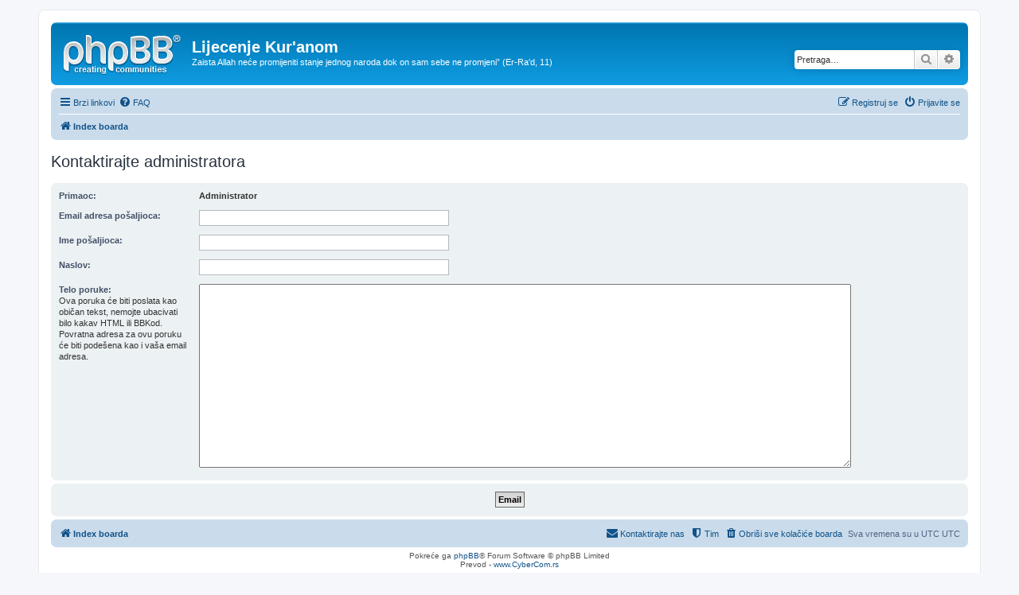

--- FILE ---
content_type: text/html; charset=UTF-8
request_url: https://www.lijecenje-kuranom.com/forum/memberlist.php?mode=contactadmin&sid=81adebe7ec347053f8018683481f50ba
body_size: 2886
content:
<!DOCTYPE html>
<html dir="ltr" lang="sr">
<head>
<meta charset="utf-8" />
<meta http-equiv="X-UA-Compatible" content="IE=edge">
<meta name="viewport" content="width=device-width, initial-scale=1" />

<title>Lijecenje Kur'anom - Email</title>

	<link rel="alternate" type="application/atom+xml" title="Feed - Lijecenje Kur'anom" href="/forum/app.php/feed?sid=7f8c3919e4eee3564813ec94822d7cd4">		<link rel="alternate" type="application/atom+xml" title="Feed - Svi forumi" href="/forum/app.php/feed/forums?sid=7f8c3919e4eee3564813ec94822d7cd4">					

<!--
	phpBB style name: prosilver
	Based on style:   prosilver (this is the default phpBB3 style)
	Original author:  Tom Beddard ( http://www.subBlue.com/ )
	Modified by:
-->

<link href="./assets/css/font-awesome.min.css?assets_version=4" rel="stylesheet">
<link href="./styles/prosilver/theme/stylesheet.css?assets_version=4" rel="stylesheet">
<link href="./styles/prosilver/theme/sr/stylesheet.css?assets_version=4" rel="stylesheet">




<!--[if lte IE 9]>
	<link href="./styles/prosilver/theme/tweaks.css?assets_version=4" rel="stylesheet">
<![endif]-->





</head>
<body id="phpbb" class="nojs notouch section-memberlist ltr ">


<div id="wrap" class="wrap">
	<a id="top" class="top-anchor" accesskey="t"></a>
	<div id="page-header">
		<div class="headerbar" role="banner">
					<div class="inner">

			<div id="site-description" class="site-description">
				<a id="logo" class="logo" href="./index.php?sid=7f8c3919e4eee3564813ec94822d7cd4" title="Index boarda"><span class="site_logo"></span></a>
				<h1>Lijecenje Kur'anom</h1>
				<p>Zaista Allah neće promijeniti stanje jednog naroda dok on sam sebe ne promjeni” (Er-Ra'd, 11)</p>
				<p class="skiplink"><a href="#start_here">Preskoči</a></p>
			</div>

									<div id="search-box" class="search-box search-header" role="search">
				<form action="./search.php?sid=7f8c3919e4eee3564813ec94822d7cd4" method="get" id="search">
				<fieldset>
					<input name="keywords" id="keywords" type="search" maxlength="128" title="Traži ključne reči" class="inputbox search tiny" size="20" value="" placeholder="Pretraga…" />
					<button class="button button-search" type="submit" title="Pretraga">
						<i class="icon fa-search fa-fw" aria-hidden="true"></i><span class="sr-only">Pretraga</span>
					</button>
					<a href="./search.php?sid=7f8c3919e4eee3564813ec94822d7cd4" class="button button-search-end" title="Napredna pretraga">
						<i class="icon fa-cog fa-fw" aria-hidden="true"></i><span class="sr-only">Napredna pretraga</span>
					</a>
					<input type="hidden" name="sid" value="7f8c3919e4eee3564813ec94822d7cd4" />

				</fieldset>
				</form>
			</div>
						
			</div>
					</div>
				<div class="navbar" role="navigation">
	<div class="inner">

	<ul id="nav-main" class="nav-main linklist" role="menubar">

		<li id="quick-links" class="quick-links dropdown-container responsive-menu" data-skip-responsive="true">
			<a href="#" class="dropdown-trigger">
				<i class="icon fa-bars fa-fw" aria-hidden="true"></i><span>Brzi linkovi</span>
			</a>
			<div class="dropdown">
				<div class="pointer"><div class="pointer-inner"></div></div>
				<ul class="dropdown-contents" role="menu">
					
											<li class="separator"></li>
																									<li>
								<a href="./search.php?search_id=unanswered&amp;sid=7f8c3919e4eee3564813ec94822d7cd4" role="menuitem">
									<i class="icon fa-file-o fa-fw icon-gray" aria-hidden="true"></i><span>Pogledaj neodgovorene postove</span>
								</a>
							</li>
							<li>
								<a href="./search.php?search_id=active_topics&amp;sid=7f8c3919e4eee3564813ec94822d7cd4" role="menuitem">
									<i class="icon fa-file-o fa-fw icon-blue" aria-hidden="true"></i><span>Pogledaj aktivne teme</span>
								</a>
							</li>
							<li class="separator"></li>
							<li>
								<a href="./search.php?sid=7f8c3919e4eee3564813ec94822d7cd4" role="menuitem">
									<i class="icon fa-search fa-fw" aria-hidden="true"></i><span>Pretraga</span>
								</a>
							</li>
					
											<li class="separator"></li>
																			<li>
								<a href="./memberlist.php?mode=team&amp;sid=7f8c3919e4eee3564813ec94822d7cd4" role="menuitem">
									<i class="icon fa-shield fa-fw" aria-hidden="true"></i><span>Tim</span>
								</a>
							</li>
																<li class="separator"></li>

									</ul>
			</div>
		</li>

				<li data-skip-responsive="true">
			<a href="/forum/app.php/help/faq?sid=7f8c3919e4eee3564813ec94822d7cd4" rel="help" title="Često Postavljana Pitanja" role="menuitem">
				<i class="icon fa-question-circle fa-fw" aria-hidden="true"></i><span>FAQ</span>
			</a>
		</li>
						
			<li class="rightside"  data-skip-responsive="true">
			<a href="./ucp.php?mode=login&amp;sid=7f8c3919e4eee3564813ec94822d7cd4" title="Prijavite se" accesskey="x" role="menuitem">
				<i class="icon fa-power-off fa-fw" aria-hidden="true"></i><span>Prijavite se</span>
			</a>
		</li>
					<li class="rightside" data-skip-responsive="true">
				<a href="./ucp.php?mode=register&amp;sid=7f8c3919e4eee3564813ec94822d7cd4" role="menuitem">
					<i class="icon fa-pencil-square-o  fa-fw" aria-hidden="true"></i><span>Registruj se</span>
				</a>
			</li>
						</ul>

	<ul id="nav-breadcrumbs" class="nav-breadcrumbs linklist navlinks" role="menubar">
						<li class="breadcrumbs">
										<span class="crumb"  itemtype="http://data-vocabulary.org/Breadcrumb" itemscope=""><a href="./index.php?sid=7f8c3919e4eee3564813ec94822d7cd4" itemprop="url" accesskey="h" data-navbar-reference="index"><i class="icon fa-home fa-fw"></i><span itemprop="title">Index boarda</span></a></span>

								</li>
		
					<li class="rightside responsive-search">
				<a href="./search.php?sid=7f8c3919e4eee3564813ec94822d7cd4" title="Pogledan napredne opcije pretrage" role="menuitem">
					<i class="icon fa-search fa-fw" aria-hidden="true"></i><span class="sr-only">Pretraga</span>
				</a>
			</li>
			</ul>

	</div>
</div>
	</div>

	
	<a id="start_here" class="anchor"></a>
	<div id="page-body" class="page-body" role="main">
		
		

<h2 class="titlespace">Kontaktirajte administratora</h2>

<form method="post" action="./memberlist.php?mode=contactadmin&amp;sid=7f8c3919e4eee3564813ec94822d7cd4" id="post">

	
	<div class="panel">
		<div class="inner">
	<div class="content">

				<fieldset class="fields2">
					<dl>
				<dt><label>Primaoc:</label></dt>
				<dd><strong>Administrator</strong></dd>
			</dl>
						<dl>
				<dt><label for="email">Email adresa pošaljioca:</label></dt>
				<dd><input class="inputbox autowidth" type="text" name="email" id="email" size="50" maxlength="100" tabindex="1" value="" /></dd>
			</dl>
			<dl>
				<dt><label for="name">Ime pošaljioca:</label></dt>
				<dd><input class="inputbox autowidth" type="text" name="name" id="name" size="50" tabindex="2" value="" /></dd>
			</dl>
						<dl>
				<dt><label for="subject">Naslov:</label></dt>
				<dd><input class="inputbox autowidth" type="text" name="subject" id="subject" size="50" tabindex="3" value="" /></dd>
			</dl>
				<dl>
			<dt><label for="message">Telo poruke:</label><br />
			<span>Ova poruka će biti poslata kao običan tekst, nemojte ubacivati bilo kakav HTML ili BBKod. Povratna adresa za ovu poruku će biti podešena kao i vaša email adresa.</span></dt>
			<dd><textarea name="message" id="message" rows="15" cols="76" tabindex="4"></textarea></dd>
		</dl>
				</fieldset>
	</div>

	</div>
</div>

<div class="panel">
	<div class="inner">
	<div class="content">
		<fieldset class="submit-buttons">
			<input type="submit" tabindex="6" name="submit" class="button1" value="Email" />
		</fieldset>
	</div>
	</div>
<input type="hidden" name="creation_time" value="1769083483" />
<input type="hidden" name="form_token" value="43401d867ce162eb81f07bbcd957c02b7093eb9e" />

</div>

</form>

			</div>


<div id="page-footer" class="page-footer" role="contentinfo">
	<div class="navbar" role="navigation">
	<div class="inner">

	<ul id="nav-footer" class="nav-footer linklist" role="menubar">
		<li class="breadcrumbs">
									<span class="crumb"><a href="./index.php?sid=7f8c3919e4eee3564813ec94822d7cd4" data-navbar-reference="index"><i class="icon fa-home fa-fw" aria-hidden="true"></i><span>Index boarda</span></a></span>					</li>
		
				<li class="rightside">Sva vremena su u UTC UTC</li>
							<li class="rightside">
				<a href="./ucp.php?mode=delete_cookies&amp;sid=7f8c3919e4eee3564813ec94822d7cd4" data-ajax="true" data-refresh="true" role="menuitem">
					<i class="icon fa-trash fa-fw" aria-hidden="true"></i><span>Obriši sve kolačiće boarda</span>
				</a>
			</li>
												<li class="rightside" data-last-responsive="true">
				<a href="./memberlist.php?mode=team&amp;sid=7f8c3919e4eee3564813ec94822d7cd4" role="menuitem">
					<i class="icon fa-shield fa-fw" aria-hidden="true"></i><span>Tim</span>
				</a>
			</li>
									<li class="rightside" data-last-responsive="true">
				<a href="./memberlist.php?mode=contactadmin&amp;sid=7f8c3919e4eee3564813ec94822d7cd4" role="menuitem">
					<i class="icon fa-envelope fa-fw" aria-hidden="true"></i><span>Kontaktirajte nas</span>
				</a>
			</li>
			</ul>

	</div>
</div>

	<div class="copyright">
				Pokreće ga <a href="https://www.phpbb.com/">phpBB</a>&reg; Forum Software &copy; phpBB Limited
		<br />Prevod - <a href="http://www.cybercom.rs/" target="_new">www.CyberCom.rs</a>							</div>

	<div id="darkenwrapper" class="darkenwrapper" data-ajax-error-title="Greška" data-ajax-error-text="Tekst greške" data-ajax-error-text-abort="Prekini" data-ajax-error-text-timeout="Isteklo vreme" data-ajax-error-text-parsererror="Tekst greške">
		<div id="darken" class="darken">&nbsp;</div>
	</div>

	<div id="phpbb_alert" class="phpbb_alert" data-l-err="Greška" data-l-timeout-processing-req="Isteklo vreme prilikom procesiranja zahteva">
		<a href="#" class="alert_close">
			<i class="icon fa-times-circle fa-fw" aria-hidden="true"></i>
		</a>
		<h3 class="alert_title">&nbsp;</h3><p class="alert_text"></p>
	</div>
	<div id="phpbb_confirm" class="phpbb_alert">
		<a href="#" class="alert_close">
			<i class="icon fa-times-circle fa-fw" aria-hidden="true"></i>
		</a>
		<div class="alert_text"></div>
	</div>
</div>

</div>

<div>
	<a id="bottom" class="anchor" accesskey="z"></a>
	</div>

<script type="text/javascript" src="./assets/javascript/jquery.min.js?assets_version=4"></script>
<script type="text/javascript" src="./assets/javascript/core.js?assets_version=4"></script>



<script type="text/javascript" src="./styles/prosilver/template/forum_fn.js?assets_version=4"></script>
<script type="text/javascript" src="./styles/prosilver/template/ajax.js?assets_version=4"></script>



</body>
</html>
